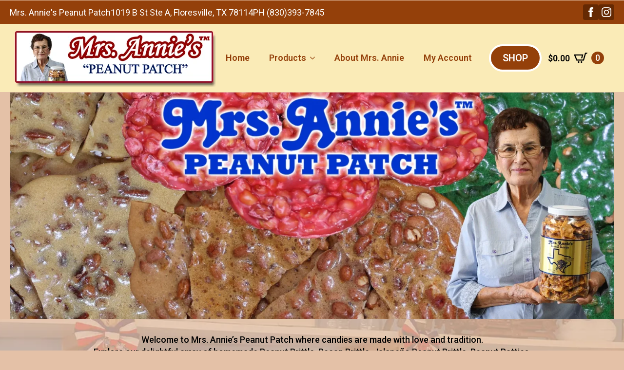

--- FILE ---
content_type: text/html; charset=UTF-8
request_url: https://mrsanniespeanutpatch.com/
body_size: 7865
content:
    <!doctype html>
    <html lang="en-US">

    <head>
        <meta charset="UTF-8">
        <meta name="viewport" content="width=device-width, initial-scale=1">
                    <link rel='stylesheet' href='https://mrsanniespeanutpatch.com/wp-content/plugins/breakdance/plugin/themeless/normalize.min.css'>
                <title>Mrs. Annies Peanut Patch &#8211; Mrs. Annie&#039;s Peanut Patch homemade Peanut Brittle and other peanut products.</title>
<meta name='robots' content='max-image-preview:large' />
	<style>img:is([sizes="auto" i], [sizes^="auto," i]) { contain-intrinsic-size: 3000px 1500px }</style>
	<link rel='dns-prefetch' href='//collect.commerce.godaddy.com' />
<link rel='stylesheet' id='stripe-main-styles-css' href='https://mrsanniespeanutpatch.com/wp-content/mu-plugins/vendor/godaddy/mwc-core/assets/css/stripe-settings.css' type='text/css' media='all' />
<link rel='stylesheet' id='godaddy-payments-payinperson-main-styles-css' href='https://mrsanniespeanutpatch.com/wp-content/mu-plugins/vendor/godaddy/mwc-core/assets/css/pay-in-person-method.css' type='text/css' media='all' />
<link rel='stylesheet' id='mwc-checkout-local-pickup-selector-checkout-css' href='https://mrsanniespeanutpatch.com/wp-content/mu-plugins/vendor/godaddy/mwc-core/assets/css/features/commerce/frontend/checkout-page.css' type='text/css' media='all' />
<link rel='stylesheet' id='wp-components-css' href='https://mrsanniespeanutpatch.com/wp-includes/css/dist/components/style.min.css?ver=6.8.3' type='text/css' media='all' />
<link rel='stylesheet' id='godaddy-styles-css' href='https://mrsanniespeanutpatch.com/wp-content/mu-plugins/vendor/wpex/godaddy-launch/includes/Dependencies/GoDaddy/Styles/build/latest.css?ver=2.0.2' type='text/css' media='all' />
<link rel='stylesheet' id='mwc-payments-payment-form-css' href='https://mrsanniespeanutpatch.com/wp-content/mu-plugins/vendor/godaddy/mwc-core/assets/css/payment-form.css' type='text/css' media='all' />
<script type="text/javascript" src="https://mrsanniespeanutpatch.com/wp-includes/js/jquery/jquery.min.js?ver=3.7.1" id="jquery-core-js"></script>
<script type="text/javascript" src="https://mrsanniespeanutpatch.com/wp-includes/js/jquery/jquery-migrate.min.js?ver=3.4.1" id="jquery-migrate-js"></script>
<script type="text/javascript" src="https://mrsanniespeanutpatch.com/wp-content/plugins/woocommerce/assets/js/jquery-blockui/jquery.blockUI.min.js?ver=2.7.0-wc.10.4.3" id="wc-jquery-blockui-js" defer="defer" data-wp-strategy="defer"></script>
<script type="text/javascript" id="wc-add-to-cart-js-extra">
/* <![CDATA[ */
var wc_add_to_cart_params = {"ajax_url":"\/wp-admin\/admin-ajax.php","wc_ajax_url":"\/?wc-ajax=%%endpoint%%","i18n_view_cart":"View cart","cart_url":"https:\/\/mrsanniespeanutpatch.com\/cart\/","is_cart":"","cart_redirect_after_add":"no"};
/* ]]> */
</script>
<script type="text/javascript" src="https://mrsanniespeanutpatch.com/wp-content/plugins/woocommerce/assets/js/frontend/add-to-cart.min.js?ver=10.4.3" id="wc-add-to-cart-js" defer="defer" data-wp-strategy="defer"></script>
<script type="text/javascript" src="https://mrsanniespeanutpatch.com/wp-content/plugins/woocommerce/assets/js/js-cookie/js.cookie.min.js?ver=2.1.4-wc.10.4.3" id="wc-js-cookie-js" defer="defer" data-wp-strategy="defer"></script>
<script type="text/javascript" id="woocommerce-js-extra">
/* <![CDATA[ */
var woocommerce_params = {"ajax_url":"\/wp-admin\/admin-ajax.php","wc_ajax_url":"\/?wc-ajax=%%endpoint%%","i18n_password_show":"Show password","i18n_password_hide":"Hide password"};
/* ]]> */
</script>
<script type="text/javascript" src="https://mrsanniespeanutpatch.com/wp-content/plugins/woocommerce/assets/js/frontend/woocommerce.min.js?ver=10.4.3" id="woocommerce-js" defer="defer" data-wp-strategy="defer"></script>
<script type="text/javascript" src="https://collect.commerce.godaddy.com/sdk.js" id="poynt-collect-sdk-js"></script>
<script type="text/javascript" id="mwc-payments-poynt-payment-form-js-extra">
/* <![CDATA[ */
var poyntPaymentFormI18n = {"errorMessages":{"genericError":"An error occurred, please try again or try an alternate form of payment.","missingCardDetails":"Missing card details.","missingBillingDetails":"Missing billing details."}};
/* ]]> */
</script>
<script type="text/javascript" src="https://mrsanniespeanutpatch.com/wp-content/mu-plugins/vendor/godaddy/mwc-core/assets/js/payments/frontend/poynt.js" id="mwc-payments-poynt-payment-form-js"></script>
<script type="text/javascript" id="wc-cart-fragments-js-extra">
/* <![CDATA[ */
var wc_cart_fragments_params = {"ajax_url":"\/wp-admin\/admin-ajax.php","wc_ajax_url":"\/?wc-ajax=%%endpoint%%","cart_hash_key":"wc_cart_hash_e04fcea066e98bc5df1ba669d322b9e9","fragment_name":"wc_fragments_e04fcea066e98bc5df1ba669d322b9e9","request_timeout":"5000"};
/* ]]> */
</script>
<script type="text/javascript" src="https://mrsanniespeanutpatch.com/wp-content/plugins/woocommerce/assets/js/frontend/cart-fragments.min.js?ver=10.4.3" id="wc-cart-fragments-js" defer="defer" data-wp-strategy="defer"></script>
<link rel="canonical" href="https://mrsanniespeanutpatch.com/" />
	<noscript><style>.woocommerce-product-gallery{ opacity: 1 !important; }</style></noscript>
	<link rel="icon" href="https://mrsanniespeanutpatch.com/wp-content/uploads/2024/07/cropped-site-icon-Mrs-Annies-Peanut-Patch-32x32.png" sizes="32x32" />
<link rel="icon" href="https://mrsanniespeanutpatch.com/wp-content/uploads/2024/07/cropped-site-icon-Mrs-Annies-Peanut-Patch-192x192.png" sizes="192x192" />
<link rel="apple-touch-icon" href="https://mrsanniespeanutpatch.com/wp-content/uploads/2024/07/cropped-site-icon-Mrs-Annies-Peanut-Patch-180x180.png" />
<meta name="msapplication-TileImage" content="https://mrsanniespeanutpatch.com/wp-content/uploads/2024/07/cropped-site-icon-Mrs-Annies-Peanut-Patch-270x270.png" />
<!-- [HEADER ASSETS] -->
<link rel="stylesheet" href="https://mrsanniespeanutpatch.com/wp-content/plugins/breakdance/subplugins/breakdance-woocommerce/css/breakdance-woocommerce.css" />

<link rel="stylesheet" href="https://mrsanniespeanutpatch.com/wp-content/plugins/breakdance/subplugins/breakdance-elements/dependencies-files/awesome-menu@1/awesome-menu.css?bd_ver=2.6.1" />
<link rel="stylesheet" href="https://fonts.googleapis.com/css2?family=Roboto:ital,wght@0,100;0,200;0,300;0,400;0,500;0,600;0,700;0,800;0,900;1,100;1,200;1,300;1,400;1,500;1,600;1,700;1,800;1,900&family=Alegreya Sans:ital,wght@0,100;0,200;0,300;0,400;0,500;0,600;0,700;0,800;0,900;1,100;1,200;1,300;1,400;1,500;1,600;1,700;1,800;1,900&display=swap" />

<link rel="stylesheet" href="https://mrsanniespeanutpatch.com/wp-content/uploads/breakdance/css/post-1936-defaults.css?v=568b33c7fccc7d5271ab4ab75e28675d" />

<link rel="stylesheet" href="https://mrsanniespeanutpatch.com/wp-content/uploads/breakdance/css/post-1909-defaults.css?v=3fc424cd9e6a84540f454b63655358e1" />

<link rel="stylesheet" href="https://mrsanniespeanutpatch.com/wp-content/uploads/breakdance/css/post-1939-defaults.css?v=c36867216820794ae618aa9fc3c18886" />

<link rel="stylesheet" href="https://mrsanniespeanutpatch.com/wp-content/uploads/breakdance/css/global-settings.css?v=7d72d2db415d77232d50bfb543717b3a" />

<link rel="stylesheet" href="https://mrsanniespeanutpatch.com/wp-content/uploads/breakdance/css/presets.css?v=eab7661d7f57d227898f8d86e866abcc" />

<link rel="stylesheet" href="https://mrsanniespeanutpatch.com/wp-content/uploads/breakdance/css/post-1936.css?v=037a958911e86771399580a1170c1b83" />

<link rel="stylesheet" href="https://mrsanniespeanutpatch.com/wp-content/uploads/breakdance/css/post-1909.css?v=3d7a95b4cdf85a851f7d9f2e479a8913" />

<link rel="stylesheet" href="https://mrsanniespeanutpatch.com/wp-content/uploads/breakdance/css/post-1939.css?v=a6df3ad671a316eb07f63eed8ca68efb" />
<!-- [/EOF HEADER ASSETS] -->
    </head>
    
    <body class="home wp-singular page-template-default page page-id-1909 wp-custom-logo wp-theme-breakdance-zero breakdance theme-breakdance-zero woocommerce-no-js metaslider-plugin">
            <header class="bde-header-builder-1936-100 bde-header-builder bde-header-builder--sticky-scroll-slide">
<div class="bde-header-builder__header-builder-border-top"></div>

<div class="bde-header-builder__container"><div class="bde-div-1936-115 bde-div">
  
  
	



<div class="bde-text-1936-116 bde-text">
Mrs. Annie's Peanut Patch
</div><div class="bde-text-1936-117 bde-text">
1019 B St Ste A, Floresville, TX 78114
</div><div class="bde-text-1936-118 bde-text">
PH (830)393-7845
</div><div class="bde-social-icons-1936-119 bde-social-icons">
                  
            
            

    
    
    
    
    
    <a class="breakdance-link bde-social-icons__icon-wrapper bde-social-icons__icon-facebook" href="https://www.facebook.com/MrsAnniesPeanutPatch/" target="_self" data-type="url" aria-label="button" >

             <svg xmlns="http://www.w3.org/2000/svg" width="100%" viewBox="0 0 24 24">
            <path d="M9 8h-3v4h3v12h5v-12h3.642l.358-4h-4v-1.667c0-.955.192-1.333 1.115-1.333h2.885v-5h-3.808c-3.596 0-5.192 1.583-5.192 4.615v3.385z"/>
       </svg>
              </a>

                    
            
            

    
    
    
    
    
    <a class="breakdance-link bde-social-icons__icon-wrapper bde-social-icons__icon-instagram" href="https://www.instagram.com/mrs.annies_patch/" target="_self" data-type="url" aria-label="button" >

             <svg xmlns="http://www.w3.org/2000/svg" width="100%" viewBox="0 0 24 24">
            <path d="M12 2.163c3.204 0 3.584.012 4.85.07 3.252.148 4.771 1.691 4.919 4.919.058 1.265.069 1.645.069 4.849 0 3.205-.012 3.584-.069 4.849-.149 3.225-1.664 4.771-4.919 4.919-1.266.058-1.644.07-4.85.07-3.204 0-3.584-.012-4.849-.07-3.26-.149-4.771-1.699-4.919-4.92-.058-1.265-.07-1.644-.07-4.849 0-3.204.013-3.583.07-4.849.149-3.227 1.664-4.771 4.919-4.919 1.266-.057 1.645-.069 4.849-.069zm0-2.163c-3.259 0-3.667.014-4.947.072-4.358.2-6.78 2.618-6.98 6.98-.059 1.281-.073 1.689-.073 4.948 0 3.259.014 3.668.072 4.948.2 4.358 2.618 6.78 6.98 6.98 1.281.058 1.689.072 4.948.072 3.259 0 3.668-.014 4.948-.072 4.354-.2 6.782-2.618 6.979-6.98.059-1.28.073-1.689.073-4.948 0-3.259-.014-3.667-.072-4.947-.196-4.354-2.617-6.78-6.979-6.98-1.281-.059-1.69-.073-4.949-.073zm0 5.838c-3.403 0-6.162 2.759-6.162 6.162s2.759 6.163 6.162 6.163 6.162-2.759 6.162-6.163c0-3.403-2.759-6.162-6.162-6.162zm0 10.162c-2.209 0-4-1.79-4-4 0-2.209 1.791-4 4-4s4 1.791 4 4c0 2.21-1.791 4-4 4zm6.406-11.845c-.796 0-1.441.645-1.441 1.44s.645 1.44 1.441 1.44c.795 0 1.439-.645 1.439-1.44s-.644-1.44-1.439-1.44z"/>
       </svg>
              </a>

    
</div>
</div><div class="bde-div-1936-106 bde-div">
  
  
	



<a class="bde-container-link-1936-107 bde-container-link breakdance-link" href="https://mrsanniespeanutpatch.com/home/" target="_self" data-type="url">
  
  
	





</a><div class="bde-menu-1936-108 bde-menu">


      
        
    <nav class="breakdance-menu breakdance-menu--collapse    ">
    <button class="breakdance-menu-toggle breakdance-menu-toggle--squeeze" type="button" aria-label="Open Menu" aria-expanded="false" aria-controls="menu-108">
                  <span class="breakdance-menu-toggle-icon">
            <span class="breakdance-menu-toggle-lines"></span>
          </span>
            </button>
    
  <ul class="breakdance-menu-list" id="menu-108">
              
  
    <li class="breakdance-menu-item-1936-109 breakdance-menu-item">
        
            
            

    
    
    
    
    
    <a class="breakdance-link breakdance-menu-link" href="https://mrsanniespeanutpatch.com/home/" target="_self" data-type="url"  >
  Home
    </a>

</li><li class="bde-menu-dropdown-1936-110 bde-menu-dropdown breakdance-menu-item">
<div class="breakdance-dropdown  breakdance-dropdown--with-link">
    <div class="breakdance-dropdown-toggle">
            
                      
            
            

    
    
    
    
    
    <a class="breakdance-link breakdance-menu-link" href="/shop/" target="_self" data-type="url" aria-expanded="false" aria-controls="dropdown-110" >

          Products
            </a>

      
      <button class="breakdance-menu-link-arrow" type="button" aria-expanded="false" aria-controls="dropdown-110" aria-label="Products Submenu"></button>
    </div>

    <div class="breakdance-dropdown-floater" aria-hidden="true" id="dropdown-110">
        <div class="breakdance-dropdown-body">
              <div class="breakdance-dropdown-section breakdance-dropdown-section--">
    <div class="breakdance-dropdown-columns">
              <div class="breakdance-dropdown-column ">
          
          <ul class="breakdance-dropdown-links">
                                <li class="breakdance-dropdown-item">
            
            
            

    
    
    
    
    
    <a class="breakdance-link breakdance-dropdown-link" href="/product-category/brittle/" target="_self" data-type="url"  >

      
      <span class="breakdance-dropdown-link__label">
                  <span class="breakdance-dropdown-link__text">Brittle</span>
        
              </span>
        </a>

  </li>

                                <li class="breakdance-dropdown-item">
            
            
            

    
    
    
    
    
    <a class="breakdance-link breakdance-dropdown-link" href="/product-category/peanut-patty-pecan-chewy/" target="_self" data-type="url"  >

      
      <span class="breakdance-dropdown-link__label">
                  <span class="breakdance-dropdown-link__text">Peanut Patty & Pecan Chewy</span>
        
              </span>
        </a>

  </li>

                                <li class="breakdance-dropdown-item">
            
            
            

    
    
    
    
    
    <a class="breakdance-link breakdance-dropdown-link" href="/product-category/gift-packs/" target="_self" data-type="url"  >

      
      <span class="breakdance-dropdown-link__label">
                  <span class="breakdance-dropdown-link__text">Gift Packs</span>
        
              </span>
        </a>

  </li>

                                <li class="breakdance-dropdown-item">
            
            
            

    
    
    
    
    
    <a class="breakdance-link breakdance-dropdown-link" href="/product-category/all-natural/" target="_self" data-type="url"  >

      
      <span class="breakdance-dropdown-link__label">
                  <span class="breakdance-dropdown-link__text">All Natural</span>
        
              </span>
        </a>

  </li>

                                <li class="breakdance-dropdown-item">
            
            
            

    
    
    
    
    
    <a class="breakdance-link breakdance-dropdown-link" href="/product-category/texan-products/" target="_self" data-type="url"  >

      
      <span class="breakdance-dropdown-link__label">
                  <span class="breakdance-dropdown-link__text">Texan Products</span>
        
              </span>
        </a>

  </li>

                                <li class="breakdance-dropdown-item">
            
            
            

    
    
    
    
    
    <a class="breakdance-link breakdance-dropdown-link" href="/product-category/honey/" target="_self" data-type="url"  >

      
      <span class="breakdance-dropdown-link__label">
                  <span class="breakdance-dropdown-link__text">Honey</span>
        
              </span>
        </a>

  </li>

                                <li class="breakdance-dropdown-item">
            
            
            

    
    
    
    
    
    <a class="breakdance-link breakdance-dropdown-link" href="/product-category/flavored-peanuts/" target="_self" data-type="url"  >

      
      <span class="breakdance-dropdown-link__label">
                  <span class="breakdance-dropdown-link__text">Flavored Peanuts</span>
        
              </span>
        </a>

  </li>

                                <li class="breakdance-dropdown-item">
            
            
            

    
    
    
    
    
    <a class="breakdance-link breakdance-dropdown-link" href="/product-category/nuts/" target="_self" data-type="url"  >

      
      <span class="breakdance-dropdown-link__label">
                  <span class="breakdance-dropdown-link__text">Nuts</span>
        
              </span>
        </a>

  </li>

                      </ul>
        </div>
          </div>
  </div>


                    </div>
    </div>
</div>

</li><li class="breakdance-menu-item-1936-111 breakdance-menu-item">
        
            
            

    
    
    
    
    
    <a class="breakdance-link breakdance-menu-link" href="/about-mrs-annie/" target="_self" data-type="url"  >
  About Mrs. Annie
    </a>

</li><li class="breakdance-menu-item-1936-112 breakdance-menu-item">
        
            
            

    
    
    
    
    
    <a class="breakdance-link breakdance-menu-link" href="/my-account/edit-account/" target="_self" data-type="url"  >
  My Account
    </a>

</li><li class="bde-button-1936-113 bde-button breakdance-menu-item">
    
                                    
    
    
    
    
            
                    
            
            

    
    
    
    
    
    <a class="breakdance-link button-atom button-atom--primary bde-button__button" href="/shop/" target="_self" data-type="url"  >

    
        <span class="button-atom__text">SHOP</span>

        
        
                </a>

    


</li>
  </ul>
  </nav>


</div><div class="bde-mini-cart-1936-114 bde-mini-cart breakdance-woocommerce">
    <a class="bde-mini-cart-toggle" href="https://mrsanniespeanutpatch.com/cart/" aria-label="View cart" >
        <span class="bde-mini-cart-toggle__subtotal" data-count='0'><span class="woocommerce-Price-amount amount"><bdi><span class="woocommerce-Price-currencySymbol">&#36;</span>0.00</bdi></span></span>
        <span class="bde-mini-cart-toggle__icon"></span>
        <span class="bde-mini-cart-toggle__counter" data-count='0'>0</span>
    </a>

    <div class="bde-mini-cart-offcanvas bde-mini-cart-offcanvas--sidebar bde-mini-cart-offcanvas--primary-cart bde-mini-cart-offcanvas--right">
        <div class="bde-mini-cart-offcanvas-body">
            <div class="bde-mini-cart-offcanvas-topbar">
                <p class="bde-mini-cart-offcanvas-title bde-h6">Cart</p>
                <button class="bde-mini-cart-offcanvas__close-button">×</button>
            </div>

            
            <div class="widget_shopping_cart_content">
                

    <p class="woocommerce-mini-cart__empty-message">No products in the cart.</p>


            </div>

                            <a class="bde-mini-cart-continue-link" href="https://mrsanniespeanutpatch.com/shop/">
                    Continue shopping                </a>
            
                    </div>

        <span class="bde-mini-cart-offcanvas-overlay"></span>
    </div>

</div>
</div></div>

<div class="bde-header-builder__header-builder-border-bottom"></div>

</header><section class="bde-section-1909-160 bde-section">
  
  
	



<div class="section-container"><img class="bde-image2-1909-161 bde-image2" src="https://mrsanniespeanutpatch.com/wp-content/uploads/2025/10/Mrs-Annies-Peanut-Patch-Banner-Peanut-Pecan-Jalapeno-Brittle-Peanut-Patty.webp" alt="Mrs. Annie&#039;s Peanut Patch show Mrs. Annie holding a gallon jar of Peanut Brittle. Background image of Peanut Brittle, Pecan Brittle, Jalapeño Peanut Brittle and Peanut Patties." srcset="https://mrsanniespeanutpatch.com/wp-content/uploads/2025/10/Mrs-Annies-Peanut-Patch-Banner-Peanut-Pecan-Jalapeno-Brittle-Peanut-Patty.webp 1920w, https://mrsanniespeanutpatch.com/wp-content/uploads/2025/10/Mrs-Annies-Peanut-Patch-Banner-Peanut-Pecan-Jalapeno-Brittle-Peanut-Patty-300x113.webp 300w, https://mrsanniespeanutpatch.com/wp-content/uploads/2025/10/Mrs-Annies-Peanut-Patch-Banner-Peanut-Pecan-Jalapeno-Brittle-Peanut-Patty-1024x384.webp 1024w, https://mrsanniespeanutpatch.com/wp-content/uploads/2025/10/Mrs-Annies-Peanut-Patch-Banner-Peanut-Pecan-Jalapeno-Brittle-Peanut-Patty-768x288.webp 768w, https://mrsanniespeanutpatch.com/wp-content/uploads/2025/10/Mrs-Annies-Peanut-Patch-Banner-Peanut-Pecan-Jalapeno-Brittle-Peanut-Patty-1536x576.webp 1536w, https://mrsanniespeanutpatch.com/wp-content/uploads/2025/10/Mrs-Annies-Peanut-Patch-Banner-Peanut-Pecan-Jalapeno-Brittle-Peanut-Patty-600x225.webp 600w, https://mrsanniespeanutpatch.com/wp-content/uploads/2025/10/Mrs-Annies-Peanut-Patch-Banner-Peanut-Pecan-Jalapeno-Brittle-Peanut-Patty-100x38.webp 100w" sizes="(max-width: 1920px) 100vw, 1920px"></div>
</section><section class="bde-section-1909-162 bde-section">
  
  
	



<div class="section-container"><div class="bde-text-1909-163 bde-text">
Welcome to Mrs. Annie’s Peanut Patch where candies are made with love and tradition. <br>Explore our delightful array of homemade Peanut Brittle, Pecan Brittle, Jalapeño Peanut Brittle, Peanut Patties, All-Natural Peanut Butter, and Flavored Peanuts.
</div><div class="bde-columns-1909-164 bde-columns"><div class="bde-column-1909-165 bde-column">
  
  
	



<a class="bde-container-link-1909-166 bde-container-link breakdance-link" href="/product/peanut-brittle/" target="_self" data-type="url">
  
  
	





</a>
</div><div class="bde-column-1909-167 bde-column">
  
  
	



<a class="bde-container-link-1909-168 bde-container-link breakdance-link" href="/product/pecan-brittle/" target="_self" data-type="url">
  
  
	





</a>
</div><div class="bde-column-1909-169 bde-column">
  
  
	



<a class="bde-container-link-1909-170 bde-container-link breakdance-link" href="/product/jalapeno-peanut-brittle/" target="_self" data-type="url">
  
  
	





</a>
</div></div><div class="bde-columns-1909-171 bde-columns"><div class="bde-column-1909-172 bde-column">
  
  
	



<a class="bde-container-link-1909-173 bde-container-link breakdance-link" href="/product/peanut-patty/" target="_self" data-type="url">
  
  
	





</a>
</div><div class="bde-column-1909-174 bde-column">
  
  
	



<a class="bde-container-link-1909-175 bde-container-link breakdance-link" href="/product-category/gift-packs/" target="_self" data-type="url">
  
  
	





</a>
</div><div class="bde-column-1909-176 bde-column">
  
  
	



<a class="bde-container-link-1909-177 bde-container-link breakdance-link" href="/product-category/flavored-peanuts/" target="_self" data-type="url">
  
  
	





</a>
</div></div><div class="bde-columns-1909-178 bde-columns"><div class="bde-column-1909-179 bde-column">
  
  
	



<div class="bde-button-1909-180 bde-button bde-preset-d9408cb9-f02a-4918-a007-dcee71cfca95">
    
                        
                        
    
    
    
    
            
                    
            
            

    
    
    
    
    
    <a class="breakdance-link button-atom button-atom--custom bde-button__button" href="/product/peanut-butter/" target="_self" data-type="url"  >

    
        <span class="button-atom__text">Peanut Butter</span>

        
        
                </a>

    


</div>
</div><div class="bde-column-1909-181 bde-column">
  
  
	



<div class="bde-button-1909-182 bde-button bde-preset-d9408cb9-f02a-4918-a007-dcee71cfca95">
    
                        
                        
    
    
    
    
            
                    
            
            

    
    
    
    
    
    <a class="breakdance-link button-atom button-atom--custom bde-button__button" href="/product-category/honey/" target="_self" data-type="url"  >

    
        <span class="button-atom__text">Honey</span>

        
        
                </a>

    


</div>
</div><div class="bde-column-1909-183 bde-column">
  
  
	



<div class="bde-button-1909-184 bde-button bde-preset-d9408cb9-f02a-4918-a007-dcee71cfca95">
    
                        
                        
    
    
    
    
            
                    
            
            

    
    
    
    
    
    <a class="breakdance-link button-atom button-atom--custom bde-button__button" href="/product-category/nuts/" target="_self" data-type="url"  >

    
        <span class="button-atom__text">Nuts</span>

        
        
                </a>

    


</div>
</div><div class="bde-column-1909-185 bde-column">
  
  
	



<div class="bde-button-1909-186 bde-button bde-preset-d9408cb9-f02a-4918-a007-dcee71cfca95">
    
                        
                        
    
    
    
    
            
                    
            
            

    
    
    
    
    
    <a class="breakdance-link button-atom button-atom--custom bde-button__button" href="/product-category/texan-products/" target="_self" data-type="url"  >

    
        <span class="button-atom__text">Texan Products</span>

        
        
                </a>

    


</div>
</div></div><div class="bde-columns-1909-187 bde-columns"><div class="bde-column-1909-188 bde-column">
  
  
	



<div class="bde-button-1909-189 bde-button bde-preset-d9408cb9-f02a-4918-a007-dcee71cfca95">
    
                        
                        
    
    
    
    
            
                    
            
            

    
    
    
    
    
    <a class="breakdance-link button-atom button-atom--custom bde-button__button" href="/shop/" target="_self" data-type="url"  >

    
        <span class="button-atom__text">Shop All Products</span>

        
        
                </a>

    


</div>
</div></div></div>
</section><section class="bde-section-1939-100 bde-section">
  
  
	



<div class="section-container"><div class="bde-columns-1939-101 bde-columns"><div class="bde-column-1939-102 bde-column">
  
  
	



<a class="bde-container-link-1939-103 bde-container-link breakdance-link" href="https://mrsanniespeanutpatch.com/" target="_self" data-type="url">
  
  
	





</a><div class="bde-text-1939-104 bde-text">
Where candies are made with love and tradition.<br><br>© 2026 Mrs. Annie's<br>Peanut Brittle, Inc.
</div>
</div><div class="bde-column-1939-105 bde-column">
  
  
	



<h4 class="bde-heading-1939-106 bde-heading">
Main Menu
</h4><a class="bde-text-link-1939-107 bde-text-link breakdance-link" href="https://mrsanniespeanutpatch.com" target="_self" data-type="url">
  Home

</a><a class="bde-text-link-1939-108 bde-text-link breakdance-link" href="/shop/" target="_self" data-type="url">
  Shop

</a><a class="bde-text-link-1939-109 bde-text-link breakdance-link" href="/about-mrs-annie/" target="_self" data-type="url">
  About Mrs. Annie

</a><a class="bde-text-link-1939-130 bde-text-link breakdance-link" href="/contact-us/" target="_self" data-type="url">
  Contact Us

</a><a class="bde-text-link-1939-111 bde-text-link breakdance-link" href="/my-account/edit-account/" target="_self" data-type="url">
  My Account

</a>
</div><div class="bde-column-1939-112 bde-column">
  
  
	



<h4 class="bde-heading-1939-113 bde-heading">
Products
</h4><a class="bde-text-link-1939-114 bde-text-link breakdance-link" href="/product-category/brittle/" target="_self" data-type="url">
  Brittle

</a><a class="bde-text-link-1939-115 bde-text-link breakdance-link" href="/product-category/peanut-patty-pecan-chewy/" target="_self" data-type="url">
  Peanut Patty & Pecan Chewy

</a><a class="bde-text-link-1939-116 bde-text-link breakdance-link" href="/product-category/gift-packs/" target="_self" data-type="url">
  Gift Packs

</a><a class="bde-text-link-1939-117 bde-text-link breakdance-link" href="/product-category/all-natural/" target="_self" data-type="url">
  All Natural

</a><a class="bde-text-link-1939-118 bde-text-link breakdance-link" href="/product-category/texan-products/" target="_self" data-type="url">
  Texan Products

</a><a class="bde-text-link-1939-119 bde-text-link breakdance-link" href="/product/peanut-butter/" target="_self" data-type="url">
  Peanut Butter

</a><a class="bde-text-link-1939-120 bde-text-link breakdance-link" href="/product-category/honey/" target="_self" data-type="url">
  Honey

</a><a class="bde-text-link-1939-121 bde-text-link breakdance-link" href="/product-category/flavored-peanuts/" target="_self" data-type="url">
  Flavored Peanuts

</a><a class="bde-text-link-1939-122 bde-text-link breakdance-link" href="/product-category/nuts/" target="_self" data-type="url">
  Nuts

</a><a class="bde-text-link-1939-123 bde-text-link breakdance-link" href="/shop/" target="_self" data-type="url">
  All Products

</a>
</div><div class="bde-column-1939-124 bde-column">
  
  
	



<h4 class="bde-heading-1939-125 bde-heading">
Legal
</h4><a class="bde-text-link-1939-127 bde-text-link breakdance-link" href="/terms-of-service/" target="_self" data-type="url">
  Terms of Service

</a><a class="bde-text-link-1939-129 bde-text-link breakdance-link" href="/return-policy/" target="_self" data-type="url">
  Return Policy

</a><a class="bde-text-link-1939-128 bde-text-link breakdance-link" href="/privacy-policy/" target="_self" data-type="url">
  Privacy Policy

</a>
</div></div></div>
</section>        <script type="speculationrules">
{"prefetch":[{"source":"document","where":{"and":[{"href_matches":"\/*"},{"not":{"href_matches":["\/wp-*.php","\/wp-admin\/*","\/wp-content\/uploads\/*","\/wp-content\/*","\/wp-content\/plugins\/*","\/wp-content\/plugins\/breakdance\/plugin\/themeless\/themes\/breakdance-zero\/*","\/*\\?(.+)"]}},{"not":{"selector_matches":"a[rel~=\"nofollow\"]"}},{"not":{"selector_matches":".no-prefetch, .no-prefetch a"}}]},"eagerness":"conservative"}]}
</script>
	<script type='text/javascript'>
		(function () {
			var c = document.body.className;
			c = c.replace(/woocommerce-no-js/, 'woocommerce-js');
			document.body.className = c;
		})();
	</script>
	<link rel='stylesheet' id='wc-blocks-style-css' href='https://mrsanniespeanutpatch.com/wp-content/plugins/woocommerce/assets/client/blocks/wc-blocks.css?ver=wc-10.4.3' type='text/css' media='all' />
<script type="text/javascript" src="https://mrsanniespeanutpatch.com/wp-content/plugins/coblocks/dist/js/coblocks-animation.js?ver=3.1.16" id="coblocks-animation-js"></script>
<script type="text/javascript" src="https://mrsanniespeanutpatch.com/wp-content/plugins/coblocks/dist/js/vendors/tiny-swiper.js?ver=3.1.16" id="coblocks-tiny-swiper-js"></script>
<script type="text/javascript" id="coblocks-tinyswiper-initializer-js-extra">
/* <![CDATA[ */
var coblocksTinyswiper = {"carouselPrevButtonAriaLabel":"Previous","carouselNextButtonAriaLabel":"Next","sliderImageAriaLabel":"Image"};
/* ]]> */
</script>
<script type="text/javascript" src="https://mrsanniespeanutpatch.com/wp-content/plugins/coblocks/dist/js/coblocks-tinyswiper-initializer.js?ver=3.1.16" id="coblocks-tinyswiper-initializer-js"></script>
<script type="text/javascript" src="https://mrsanniespeanutpatch.com/wp-content/mu-plugins/vendor/godaddy/mwc-core/assets/js/features/commerce/frontend/checkout-local-pickup-selector.js?ver=4.10.9" id="mwc-checkout-local-pickup-selector-js"></script>
<script type="text/javascript" id="analyticswp-js-extra">
/* <![CDATA[ */
var analyticswp_vars = {"ajaxurl":"https:\/\/mrsanniespeanutpatch.com\/wp-admin\/admin-ajax.php","nonce":"d0b183cd07"};
/* ]]> */
</script>
<script type="text/javascript" src="https://mrsanniespeanutpatch.com/wp-content/plugins/analyticswp/Lib/../Lib/analyticswp.min.js?ver=2.2.0" id="analyticswp-js"></script>
<script type="text/javascript" src="https://mrsanniespeanutpatch.com/wp-content/plugins/breakdance/subplugins/breakdance-woocommerce/js/quantity.js?ver=2.6.1" id="breakdance-woo-qty-js"></script>
<script type="text/javascript" src="https://mrsanniespeanutpatch.com/wp-content/plugins/woocommerce/assets/js/sourcebuster/sourcebuster.min.js?ver=10.4.3" id="sourcebuster-js-js"></script>
<script type="text/javascript" id="wc-order-attribution-js-extra">
/* <![CDATA[ */
var wc_order_attribution = {"params":{"lifetime":1.0e-5,"session":30,"base64":false,"ajaxurl":"https:\/\/mrsanniespeanutpatch.com\/wp-admin\/admin-ajax.php","prefix":"wc_order_attribution_","allowTracking":true},"fields":{"source_type":"current.typ","referrer":"current_add.rf","utm_campaign":"current.cmp","utm_source":"current.src","utm_medium":"current.mdm","utm_content":"current.cnt","utm_id":"current.id","utm_term":"current.trm","utm_source_platform":"current.plt","utm_creative_format":"current.fmt","utm_marketing_tactic":"current.tct","session_entry":"current_add.ep","session_start_time":"current_add.fd","session_pages":"session.pgs","session_count":"udata.vst","user_agent":"udata.uag"}};
/* ]]> */
</script>
<script type="text/javascript" src="https://mrsanniespeanutpatch.com/wp-content/plugins/woocommerce/assets/js/frontend/order-attribution.min.js?ver=10.4.3" id="wc-order-attribution-js"></script>
<!-- WooCommerce JavaScript -->
<script type="text/javascript">
jQuery(function($) { 
window.mwc_payments_poynt_payment_form_handler = new MWCPaymentsPoyntPaymentFormHandler({"appId":"urn:aid:ca959a34-724e-4a7d-a2e9-ebc7ed2ef19c","businessId":"05f7e838-2245-4de6-b751-35f98908e0eb","customerAddress":{"firstName":"","lastName":"","phone":"","email":"","line1":"","line2":"","city":"","state":"","country":"","postcode":""},"shippingAddress":{"line1":"","line2":"","city":"","state":"","country":"","postcode":"","needsShipping":false},"isLoggingEnabled":false,"options":{"iFrame":{"border":"0px","borderRadius":"0px","boxShadow":"none","height":"320px","width":"auto"},"style":{"theme":"checkout"},"displayComponents":{"firstName":false,"lastName":false,"emailAddress":false,"zipCode":false,"labels":true,"submitButton":false},"customCss":{"container":{"margin-top":"10px"},"inputLabel":{"font-size":"16px"}},"enableReCaptcha":true,"reCaptchaOptions":{"type":"TEXT"}}});
 });
</script>
<script src='https://mrsanniespeanutpatch.com/wp-content/plugins/breakdance/plugin/global-scripts/breakdance-utils.js?bd_ver=2.6.1' defer></script>
<script src='https://mrsanniespeanutpatch.com/wp-content/plugins/breakdance/subplugins/breakdance-elements/dependencies-files/breakdance-header-builder@1/header-builder.js?bd_ver=2.6.1' defer></script>
<script src='https://mrsanniespeanutpatch.com/wp-content/plugins/breakdance/subplugins/breakdance-elements/dependencies-files/awesome-menu@1/awesome-menu.js?bd_ver=2.6.1' defer></script>
<script src='https://mrsanniespeanutpatch.com/wp-content/plugins/breakdance/subplugins/breakdance-elements/dependencies-files/breakdance-mini-cart@1/mini-cart.js?bd_ver=2.6.1' defer></script>
<script>document.addEventListener('DOMContentLoaded', function(){     if (!window.BreakdanceFrontend) {
        window.BreakdanceFrontend = {}
    }

    window.BreakdanceFrontend.data = {"homeUrl":"https:\/\/mrsanniespeanutpatch.com","ajaxUrl":"https:\/\/mrsanniespeanutpatch.com\/wp-admin\/admin-ajax.php","elementsPluginUrl":"https:\/\/mrsanniespeanutpatch.com\/wp-content\/plugins\/breakdance\/subplugins\/breakdance-elements\/","BASE_BREAKPOINT_ID":"breakpoint_base","breakpoints":[{"id":"breakpoint_base","label":"Desktop","defaultPreviewWidth":"100%"},{"id":"breakpoint_tablet_landscape","label":"Tablet Landscape","defaultPreviewWidth":1024,"maxWidth":1119},{"id":"breakpoint_tablet_portrait","label":"Tablet Portrait","defaultPreviewWidth":768,"maxWidth":1023},{"id":"breakpoint_phone_landscape","label":"Phone Landscape","defaultPreviewWidth":480,"maxWidth":767},{"id":"breakpoint_phone_portrait","label":"Phone Portrait","defaultPreviewWidth":400,"maxWidth":479}],"subscriptionMode":"pro"} }) </script>
<script>document.addEventListener('DOMContentLoaded', function(){ new BreakdanceHeaderBuilder(".breakdance .bde-header-builder-1936-100", "100", false); }) </script>
<script>document.addEventListener('DOMContentLoaded', function(){ 
new AwesomeMenu(".breakdance .bde-menu-1936-108 .breakdance-menu", {
  dropdown: {
    openOnClick: false,
    mode: {
      desktop: 'dropdown'
    },
    placement: 'left',
    width: null,
    animation: 'fade'
  },
  link: {
    effect: 'underline',
    effectDirection: 'bottom',
  },
  mobile: {
    breakpoint: 'breakpoint_tablet_landscape',
    mode: 'accordion',
    offcanvasPosition: 'left',
    offset: null,
    followLinks: true
  }
});
 }) </script>
<script>document.addEventListener('DOMContentLoaded', function(){ 
new BreakdanceMiniCart('.breakdance .bde-mini-cart-1936-114', 
    {
      ...{"cart":{"continue_shopping_link":"shop","open_cart_on_add":true}},
      style: 'sidebar',
      full_screen_at: 'breakpoint_phone_landscape'
    }
);
 }) </script>
		<script>'undefined'=== typeof _trfq || (window._trfq = []);'undefined'=== typeof _trfd && (window._trfd=[]),
                _trfd.push({'tccl.baseHost':'secureserver.net'}),
                _trfd.push({'ap':'wpaas_v2'},
                    {'server':'dc4678b2a46a'},
                    {'pod':'c29-prod-p3-us-west-2'},
                                        {'xid':'45493221'},
                    {'wp':'6.8.3'},
                    {'php':'8.2.30'},
                    {'loggedin':'0'},
                    {'cdn':'1'},
                    {'builder':'wp-block-editor'},
                    {'theme':'breakdance-zero'},
                    {'wds':'0'},
                    {'wp_alloptions_count':'673'},
                    {'wp_alloptions_bytes':'130617'},
                    {'gdl_coming_soon_page':'0'}
                    , {'appid':'711919'}                 );
            var trafficScript = document.createElement('script'); trafficScript.src = 'https://img1.wsimg.com/signals/js/clients/scc-c2/scc-c2.min.js'; window.document.head.appendChild(trafficScript);</script>
		<script>window.addEventListener('click', function (elem) { var _elem$target, _elem$target$dataset, _window, _window$_trfq; return (elem === null || elem === void 0 ? void 0 : (_elem$target = elem.target) === null || _elem$target === void 0 ? void 0 : (_elem$target$dataset = _elem$target.dataset) === null || _elem$target$dataset === void 0 ? void 0 : _elem$target$dataset.eid) && ((_window = window) === null || _window === void 0 ? void 0 : (_window$_trfq = _window._trfq) === null || _window$_trfq === void 0 ? void 0 : _window$_trfq.push(["cmdLogEvent", "click", elem.target.dataset.eid]));});</script>
		<script src='https://img1.wsimg.com/traffic-assets/js/tccl-tti.min.js' onload="window.tti.calculateTTI()"></script>
		    </body>

    </html>


--- FILE ---
content_type: text/css
request_url: https://mrsanniespeanutpatch.com/wp-content/uploads/breakdance/css/presets.css?v=eab7661d7f57d227898f8d86e866abcc
body_size: -266
content:
.breakdance .bde-preset-d9408cb9-f02a-4918-a007-dcee71cfca95{margin-top:20px;margin-bottom:5px}.breakdance .bde-preset-d9408cb9-f02a-4918-a007-dcee71cfca95 .bde-button__button{--bde-button-custom-border-color:#FFF;--bde-button-custom-border-color-hover:#FFF;--bde-button-custom-background-color:#94400A;--bde-button-custom-background-color-hover:#94400A;--bde-button-custom-text-color:#FFF;--bde-button-custom-text-color-hover:#FFF;border-radius:9999px;border-width:4px;color:#FFF;font-family:"Roboto",sans-serif;font-size:20px;font-weight:600;--bde-button-width:220px}.breakdance .bde-preset-d9408cb9-f02a-4918-a007-dcee71cfca95 .bde-button__button:hover{transform:scale(1.1)}

--- FILE ---
content_type: text/css
request_url: https://mrsanniespeanutpatch.com/wp-content/uploads/breakdance/css/post-1936.css?v=037a958911e86771399580a1170c1b83
body_size: 1627
content:
.breakdance .bde-header-builder-1936-100{background:var(--bde-background-color);--bde-header-width:100%}.breakdance .bde-header-builder-1936-100 .bde-header-builder__header-builder-border-top{height:1px;background:var(--bd-palette-color-4)}.breakdance .bde-header-builder-1936-100 .bde-header-builder__header-builder-border-bottom{height:1px;background:var(--bd-palette-color-4)}.breakdance .bde-header-builder-1936-100 .bde-header-builder__container{gap:0px;flex-direction:column;padding-left:0px;padding-right:0px;padding-bottom:0px;padding-top:0px}.breakdance .bde-header-builder-1936-100 .breakdance-menu{--link-alignment:start}.breakdance .bde-div-1936-115{width:100%;padding:8px 20px 8px 20px;gap:30px;flex-wrap:wrap;flex-direction:row;align-items:center;justify-content:flex-start}.breakdance .bde-div-1936-115{background-color:#94400A}@media (max-width:767px){.breakdance .bde-div-1936-115{padding-top:20px;padding-bottom:20px;gap:8px;flex-direction:column}}.breakdance .bde-text-1936-116{color:#FFF}.breakdance .bde-text-1936-117{color:#FFF}.breakdance .bde-text-1936-118{color:#FFF;margin-top:1px}.breakdance .bde-social-icons-1936-119{flex-direction:row;gap:20px}.breakdance .bde-social-icons-1936-119 .bde-social-icons__icon-wrapper{border-radius:4px;background-color:#652903;padding:6px;transition-duration:0ms}.breakdance .bde-social-icons-1936-119 .bde-social-icons__icon-wrapper:hover{transform:scale(1.2)}.breakdance .bde-social-icons-1936-119 .bde-social-icons__icon-wrapper svg{width:20px;height:20px;fill:#FFF;transition-duration:0ms}.breakdance .bde-social-icons-1936-119{margin-left:auto}@media (max-width:767px){.breakdance .bde-social-icons-1936-119{margin-right:auto}}.breakdance .bde-div-1936-106{width:100%;padding:10px 10px 10px 10px;gap:28px;flex-wrap:wrap;flex-direction:row;align-items:center;justify-content:center}.breakdance .bde-div-1936-106{background-color:#FAEBB7}@media (max-width:479px){.breakdance .bde-div-1936-106{flex-direction:column}}.breakdance .bde-container-link-1936-107{width:415px;min-height:120px}.breakdance .bde-container-link-1936-107{display:flex;flex-direction:row;flex-wrap:nowrap;justify-content:center;align-items:center}.breakdance .bde-container-link-1936-107{background-image:url(https://mrsanniespeanutpatch.com/wp-content/uploads/2025/07/logo-Mrs-Annies-Peanut-Patch-Mrs-Annie-holding-Peanut-Brittle.webp);background-size:contain;background-repeat:no-repeat;background-position:center center;background-attachment:scroll}@media (max-width:1119px){.breakdance .bde-menu-1936-108 .breakdance-menu{--menu-hide-on-mobile:none}}@media (min-width:1120px){.breakdance .bde-menu-1936-108 .breakdance-menu{--menu-hide-on-desktop:none;--link-color:#94400a}.breakdance .bde-menu-1936-108 .breakdance-menu-link{color:#94400a;font-family:"Roboto",sans-serif;font-size:18px;font-weight:600}.breakdance .bde-menu-1936-108 .breakdance-menu-item--active .breakdance-menu-link{color:var(--link-effect-text-color,var(--link-color))}.breakdance .bde-menu-1936-108 .breakdance-menu-item--active:hover .breakdance-menu-link{color:var(--link-effect-text-color,var(--link-color-hover))}.breakdance .bde-menu-1936-108 .breakdance-menu{--dropdown-link-background-color-hover:#E0E0E0}}@media (max-width:1119px){.breakdance .bde-menu-1936-108 .breakdance-menu{--menu-hide-on-mobile:none;--link-color:var(--bde-brand-primary-color)}.breakdance .bde-menu-1936-108 .breakdance-menu-link{color:var(--bde-brand-primary-color);font-family:"Alegreya Sans",sans-serif;font-size:16px;font-weight:600}.breakdance .bde-menu-1936-108 .breakdance-menu{--links-gap:0;--dropdown-link-icon-display:none;--dropdown-link-description-display:none;--dropdown-links-gap:var(--gap-none)}.breakdance .bde-menu-1936-108 .breakdance-menu-list{align-items:stretch;background-color:var(--menu-background);display:none;flex-direction:column;left:var(--mobile-offset-x);max-height:var(--menu-max-height);overflow-y:auto;position:absolute;top:var(--mobile-offset-y,100%);width:calc(100vw - var(--menu-scrollbar-width, 0px));z-index:var(--bde-z-index-menu-mobile)}.breakdance .bde-menu-1936-108 .breakdance-menu--enabled .breakdance-menu-list{display:flex}.breakdance .bde-menu-1936-108 .breakdance-responsive-menu--bottom .breakdance-menu-list{bottom:var(--mobile-offset-y,100%);top:auto}.breakdance .bde-menu-1936-108 .breakdance-responsive-menu--open .breakdance-menu-list{opacity:1!important;pointer-events:auto!important;transform:none!important}.breakdance .bde-menu-1936-108 .breakdance-menu-list>.bde-button{border-top:var(--link-border);justify-content:var(--link-alignment);margin-left:0;padding:10px 15px}.breakdance .bde-menu-1936-108 .breakdance-menu-list>.bde-button .button-atom{width:var(--bde-button-width,100%)}.breakdance .bde-menu-1936-108 .breakdance-menu-list>:last-child{border-bottom:var(--link-border)}.breakdance .bde-menu-1936-108 .breakdance-menu--accordion .breakdance-menu-list:not(.is-visible):not(.is-collapsing),.breakdance .bde-menu-1936-108 .breakdance-menu--default .breakdance-menu-list:not(.is-visible):not(.is-collapsing){height:0;overflow:hidden;pointer-events:none;visibility:hidden}.breakdance .bde-menu-1936-108 .breakdance-menu--accordion .breakdance-menu-list.is-collapsing,.breakdance .bde-menu-1936-108 .breakdance-menu--default .breakdance-menu-list.is-collapsing{height:0;overflow:hidden;transition:var(--menu-duration) height ease-in-out,var(--menu-duration) visibility ease-in-out}.breakdance .bde-menu-1936-108 .breakdance-menu .breakdance-menu-link{border-top:var(--link-border);outline-offset:-1px;padding:var(--mobile-link-padding-top) var(--mobile-link-padding-right) var(--mobile-link-padding-bottom) var(--mobile-link-padding-left)}.breakdance .bde-menu-1936-108 .breakdance-menu-link-arrow{border-top:var(--link-border);bottom:0;position:absolute;right:0;top:0}.breakdance .bde-menu-1936-108 .hide-arrows-on-desktop .breakdance-menu-link-arrow{display:block}.breakdance .bde-menu-1936-108 .hide-arrows-on-mobile .breakdance-menu-link-arrow{display:none}.breakdance .bde-menu-1936-108 .breakdance-dropdown-floater{transform:none;visibility:visible}.breakdance .bde-menu-1936-108 .breakdance-dropdown--open .breakdance-dropdown-floater{transform:none}.breakdance .bde-menu-1936-108 .breakdance-dropdown-caret{display:none}.breakdance .bde-menu-1936-108 .breakdance-dropdown-body{background-color:var(--link-background-color);border-radius:0;border-top:var(--link-border);box-shadow:none;flex-direction:column}.breakdance .bde-menu-1936-108 .breakdance-dropdown--custom .breakdance-dropdown-floater,.breakdance .bde-menu-1936-108 .breakdance-menu--custom-width .breakdance-dropdown-floater{width:auto}.breakdance .bde-menu-1936-108 .breakdance-menu--placement-section-width .breakdance-dropdown-floater{width:100%}.breakdance .bde-menu-1936-108 .breakdance-dropdown-section{--dropdown-section-padding:0;--dropdown-section-gap:var(--gap-none)}.breakdance .bde-menu-1936-108 .breakdance-dropdown-section--additional{background-color:transparent;border-top:var(--link-border)}.breakdance .bde-menu-1936-108 .breakdance-dropdown-columns{--dropdown-columns-stack:column;--dropdown-columns-gap:var(--gap-none)}.breakdance .bde-menu-1936-108 .breakdance-dropdown-column{gap:var(--gap-none)}.breakdance .bde-menu-1936-108 .breakdance-dropdown-column+.breakdance-dropdown-column{border-top:var(--link-border)}.breakdance .bde-menu-1936-108 .breakdance-menu--collapse .breakdance-dropdown-column--collapsible{gap:var(--gap-none)}.breakdance .bde-menu-1936-108 .breakdance-menu--collapse .breakdance-dropdown-column--collapsible .breakdance-dropdown-item:first-child,.breakdance .bde-menu-1936-108 .breakdance-menu--collapse .breakdance-dropdown-column--collapsible:not(:first-child){border-top:var(--link-border)}.breakdance .bde-menu-1936-108 .breakdance-menu--collapse .breakdance-dropdown-column--collapsible .breakdance-dropdown-column__title{cursor:pointer;outline-offset:-1px}.breakdance .bde-menu-1936-108 .breakdance-menu--collapse .breakdance-dropdown-column--collapsible .breakdance-dropdown-links:not(.is-visible):not(.is-collapsing){height:0;overflow:hidden;pointer-events:none;visibility:hidden}.breakdance .bde-menu-1936-108 .breakdance-menu--collapse .breakdance-dropdown-column--collapsible .breakdance-dropdown-links.is-collapsing{height:0;overflow:hidden;transition:var(--menu-duration) height ease-in-out,var(--menu-duration) visibility ease-in-out}.breakdance .bde-menu-1936-108 .breakdance-dropdown-column__title{font-weight:500;justify-content:var(--link-alignment);padding:var(--mobile-link-level-2-padding-top) var(--mobile-link-level-2-padding-right) var(--mobile-link-level-2-padding-bottom) var(--mobile-link-level-2-padding-left);white-space:normal}.breakdance .bde-menu-1936-108 .breakdance-menu--collapse .breakdance-dropdown-column--collapsible .breakdance-dropdown-column__title:after{display:block}.breakdance .bde-menu-1936-108 .breakdance-dropdown-item+.breakdance-dropdown-item{border-top:var(--link-border)}.breakdance .bde-menu-1936-108 .breakdance-menu .breakdance-dropdown-link{justify-content:var(--link-alignment);outline-offset:-1px;padding:var(--mobile-link-level-3-padding-top) var(--mobile-link-level-3-padding-right) var(--mobile-link-level-3-padding-bottom) var(--mobile-link-level-3-padding-left);white-space:normal}.breakdance .bde-menu-1936-108 .breakdance-menu--no-titles .breakdance-dropdown-column__title{display:none}.breakdance .bde-menu-1936-108 .breakdance-menu-topbar{align-items:center;display:flex}.breakdance .bde-menu-1936-108 .breakdance-menu--offcanvas .breakdance-menu-list{bottom:0;height:100vh!important;left:0;max-height:none;max-width:100%;opacity:1;padding-top:var(--wp-admin--admin-bar--height,0);position:fixed;top:0;transform:translate3d(-100%,0,0);transition:var(--menu-duration) transform ease,var(--menu-duration) visibility ease;visibility:hidden;width:var(--mobile-offcanvas-width)}.breakdance .bde-menu-1936-108 .breakdance-menu--offcanvas.breakdance-responsive-menu--open .breakdance-menu-list{visibility:visible}.breakdance .bde-menu-1936-108 .breakdance-menu--offcanvas-right .breakdance-menu-list{left:auto;right:0;transform:translate3d(100%,0,0)}.breakdance .bde-menu-1936-108 .breakdance-menu--fullscreen .breakdance-menu-list{height:100vh!important;max-height:none!important;opacity:0;padding-top:var(--wp-admin--admin-bar--height,0);pointer-events:none;position:fixed;top:0;transition:var(--menu-duration) opacity ease,var(--menu-duration) visibility ease;visibility:hidden}.breakdance .bde-menu-1936-108 .breakdance-menu--fullscreen.breakdance-responsive-menu--open .breakdance-menu-list{visibility:visible}.breakdance .bde-menu-1936-108 .breakdance-dropdown--wp .breakdance-dropdown-section{margin-bottom:-1px}.breakdance .bde-menu-1936-108 .breakdance-dropdown--wp .breakdance-dropdown-link{padding:var(--mobile-link-level-2-padding-top) var(--mobile-link-level-2-padding-right) var(--mobile-link-level-2-padding-bottom) var(--mobile-link-level-2-padding-left)}.breakdance .bde-menu-1936-108 .breakdance-menu-toggle{display:flex}.breakdance .bde-menu-1936-108 .breakdance-menu--active-styles .breakdance-menu-item--active:before,.breakdance .bde-menu-1936-108 .breakdance-menu--effect .breakdance-menu-item:before{display:none}.breakdance .bde-menu-1936-108 .breakdance-menu-item--active .breakdance-menu-link{background-color:var(--link-background-color-active);color:var(--link-color-active)}@media (min-width:1120px){.breakdance .bde-menu-1936-108 .breakdance-menu{--menu-hide-on-desktop:none}}}@media (max-width:1023px){@media (max-width:1119px){.breakdance .bde-menu-1936-108 .breakdance-menu{--menu-hide-on-mobile:none}}@media (min-width:1120px){.breakdance .bde-menu-1936-108 .breakdance-menu{--menu-hide-on-desktop:none}}}@media (max-width:767px){@media (max-width:1119px){.breakdance .bde-menu-1936-108 .breakdance-menu{--menu-hide-on-mobile:none}}@media (min-width:1120px){.breakdance .bde-menu-1936-108 .breakdance-menu{--menu-hide-on-desktop:none}}}@media (max-width:479px){@media (max-width:1119px){.breakdance .bde-menu-1936-108 .breakdance-menu{--menu-hide-on-mobile:none}}@media (min-width:1120px){.breakdance .bde-menu-1936-108 .breakdance-menu{--menu-hide-on-desktop:none}}}@media (min-width:1120px){.breakdance .bde-menu-dropdown-1936-110 .breakdance-dropdown .breakdance-dropdown-link__text{color:#94400A;font-weight:500}}@media (max-width:1119px){}@media (max-width:1023px){}@media (max-width:767px){}@media (max-width:479px){}.breakdance .bde-mini-cart-1936-114 .bde-mini-cart-offcanvas-body{--cart-translate-3d:100%,0,0;position:fixed;top:var(--wp-admin--admin-bar--height,0);bottom:0;z-index:var(--bde-z-index-minicart);max-width:100%;transform:translate3d(var(--cart-translate-3d));border-radius:0;right:0;left:auto}.breakdance .bde-mini-cart-1936-114 .woocommerce-mini-cart{max-height:none}.breakdance .bde-mini-cart-1936-114 .woocommerce-mini-cart-item{padding-top:var(--bde-woo-base-large-gaps);padding-bottom:var(--bde-woo-base-large-gaps)}.breakdance .bde-mini-cart-1936-114 .bde-mini-cart-offcanvas-topbar{border-bottom:1px solid var(--grey-200)}.breakdance .bde-mini-cart-1936-114 .bde-mini-cart-offcanvas-footer{border-top:1px solid var(--grey-200)}.breakdance .bde-mini-cart-1936-114 .bde-mini-cart-offcanvas-overlay{display:block}@media (max-width:1119px){.breakdance .bde-mini-cart-1936-114 .bde-mini-cart-offcanvas-body{--cart-translate-3d:100%,0,0;position:fixed;top:var(--wp-admin--admin-bar--height,0);bottom:0;z-index:var(--bde-z-index-minicart);max-width:100%;transform:translate3d(var(--cart-translate-3d));border-radius:0;right:0;left:auto}.breakdance .bde-mini-cart-1936-114 .woocommerce-mini-cart{max-height:none}.breakdance .bde-mini-cart-1936-114 .woocommerce-mini-cart-item{padding-top:var(--bde-woo-base-large-gaps);padding-bottom:var(--bde-woo-base-large-gaps)}.breakdance .bde-mini-cart-1936-114 .bde-mini-cart-offcanvas-topbar{border-bottom:1px solid var(--grey-200)}.breakdance .bde-mini-cart-1936-114 .bde-mini-cart-offcanvas-footer{border-top:1px solid var(--grey-200)}.breakdance .bde-mini-cart-1936-114 .bde-mini-cart-offcanvas-overlay{display:block}}@media (max-width:1023px){.breakdance .bde-mini-cart-1936-114 .bde-mini-cart-offcanvas-body{--cart-translate-3d:100%,0,0;position:fixed;top:var(--wp-admin--admin-bar--height,0);bottom:0;z-index:var(--bde-z-index-minicart);max-width:100%;transform:translate3d(var(--cart-translate-3d));border-radius:0;right:0;left:auto}.breakdance .bde-mini-cart-1936-114 .woocommerce-mini-cart{max-height:none}.breakdance .bde-mini-cart-1936-114 .woocommerce-mini-cart-item{padding-top:var(--bde-woo-base-large-gaps);padding-bottom:var(--bde-woo-base-large-gaps)}.breakdance .bde-mini-cart-1936-114 .bde-mini-cart-offcanvas-topbar{border-bottom:1px solid var(--grey-200)}.breakdance .bde-mini-cart-1936-114 .bde-mini-cart-offcanvas-footer{border-top:1px solid var(--grey-200)}.breakdance .bde-mini-cart-1936-114 .bde-mini-cart-offcanvas-overlay{display:block}}@media (max-width:767px){.breakdance .bde-mini-cart-1936-114 .bde-mini-cart-offcanvas-body{--cart-translate-3d:100%,0,0;position:fixed;top:var(--wp-admin--admin-bar--height,0);bottom:0;z-index:var(--bde-z-index-minicart);max-width:100%;transform:translate3d(var(--cart-translate-3d));border-radius:0;right:0;left:auto}.breakdance .bde-mini-cart-1936-114 .woocommerce-mini-cart{max-height:none}.breakdance .bde-mini-cart-1936-114 .woocommerce-mini-cart-item{padding-top:var(--bde-woo-base-large-gaps);padding-bottom:var(--bde-woo-base-large-gaps)}.breakdance .bde-mini-cart-1936-114 .bde-mini-cart-offcanvas-topbar{border-bottom:1px solid var(--grey-200)}.breakdance .bde-mini-cart-1936-114 .bde-mini-cart-offcanvas-footer{border-top:1px solid var(--grey-200)}.breakdance .bde-mini-cart-1936-114 .bde-mini-cart-offcanvas-overlay{display:block}.breakdance .bde-mini-cart-1936-114{--bde-woo-responsive__stack:column;--bde-woo-responsive__width:100%;--bde-woo-responsive__max-width:100%}}@media (max-width:479px){.breakdance .bde-mini-cart-1936-114 .bde-mini-cart-offcanvas-body{--cart-translate-3d:100%,0,0;position:fixed;top:var(--wp-admin--admin-bar--height,0);bottom:0;z-index:var(--bde-z-index-minicart);max-width:100%;transform:translate3d(var(--cart-translate-3d));border-radius:0;right:0;left:auto}.breakdance .bde-mini-cart-1936-114 .woocommerce-mini-cart{max-height:none}.breakdance .bde-mini-cart-1936-114 .woocommerce-mini-cart-item{padding-top:var(--bde-woo-base-large-gaps);padding-bottom:var(--bde-woo-base-large-gaps)}.breakdance .bde-mini-cart-1936-114 .bde-mini-cart-offcanvas-topbar{border-bottom:1px solid var(--grey-200)}.breakdance .bde-mini-cart-1936-114 .bde-mini-cart-offcanvas-footer{border-top:1px solid var(--grey-200)}.breakdance .bde-mini-cart-1936-114 .bde-mini-cart-offcanvas-overlay{display:block}}

--- FILE ---
content_type: text/css
request_url: https://mrsanniespeanutpatch.com/wp-content/uploads/breakdance/css/post-1909.css?v=3d7a95b4cdf85a851f7d9f2e479a8913
body_size: 454
content:
.breakdance .bde-section-1909-160 .section-container{display:flex;flex-direction:row;flex-wrap:nowrap;justify-content:center;align-items:flex-start}.breakdance .bde-section-1909-160 .section-container{--bde-section-width:100%}.breakdance .bde-image2-1909-161{margin-bottom:0px}.breakdance .bde-section-1909-162 .section-container{display:flex;flex-direction:column;align-items:center;text-align:center}.breakdance .bde-section-1909-162{background-image:url(https://mrsanniespeanutpatch.com/wp-content/uploads/2025/07/Mrs-Annies-Peanut-Patch-Peanut-Pecan-Jalapeno-Brittle-Peanut-Patties-2428.webp)}.breakdance .bde-section-1909-162 .section-container{padding-bottom:30px}.breakdance .bde-text-1909-163{width:900px;text-align:center;font-weight:500;margin-top:30px;margin-bottom:15px}.breakdance .bde-columns-1909-164{--columnCount:3;margin-top:15px;margin-bottom:15px}@media (max-width:1119px){.breakdance .bde-columns-1909-164{--columnCount:3}}@media (max-width:1023px){.breakdance .bde-columns-1909-164{--columnCount:3}.breakdance .bde-columns-1909-164.bde-columns{--columnCount:2;flex-direction:row;flex-wrap:wrap}.breakdance .bde-columns-1909-164.bde-columns>.bde-column{--column-width:50%}.breakdance .bde-columns-1909-164.bde-columns{flex-direction:column;flex-wrap:nowrap}.breakdance .bde-columns-1909-164.bde-columns>.bde-column{width:100%}}@media (max-width:767px){.breakdance .bde-columns-1909-164{--columnCount:3}}@media (max-width:479px){.breakdance .bde-columns-1909-164{--columnCount:3}}.breakdance .bde-column-1909-165{--column-width:33.34%}.breakdance .bde-column-1909-165{display:flex;flex-direction:column;align-items:center;text-align:center}@media (max-width:1023px){.breakdance .bde-column-1909-165{align-items:center;text-align:center}}.breakdance .bde-container-link-1909-166{width:300px;min-height:400px}.breakdance .bde-container-link-1909-166{display:flex;flex-direction:column;align-items:center;justify-content:center;text-align:center}.breakdance .bde-container-link-1909-166{background-image:url(https://mrsanniespeanutpatch.com/wp-content/uploads/2025/07/Peanut-Brittle-Mrs-Annies-Peanut-Patch-2723.webp);background-size:contain;background-repeat:no-repeat;background-position:center center;background-attachment:scroll}.breakdance .bde-column-1909-167{--column-width:33.34%}.breakdance .bde-column-1909-167{display:flex;flex-direction:column;align-items:center;text-align:center}@media (max-width:1023px){.breakdance .bde-column-1909-167{align-items:center;text-align:center}}.breakdance .bde-container-link-1909-168{width:300px;min-height:400px}.breakdance .bde-container-link-1909-168{display:flex;flex-direction:column;align-items:center;justify-content:center;text-align:center}.breakdance .bde-container-link-1909-168{background-image:url(https://mrsanniespeanutpatch.com/wp-content/uploads/2025/07/Pecan-Brittle-Mrs-Annies-Peanut-Patch-2566.webp);background-size:contain;background-repeat:no-repeat;background-position:center center;background-attachment:scroll}.breakdance .bde-column-1909-169{--column-width:33.33%}.breakdance .bde-column-1909-169{display:flex;flex-direction:column;align-items:center;text-align:center}@media (max-width:1023px){.breakdance .bde-column-1909-169{align-items:center;text-align:center}}.breakdance .bde-container-link-1909-170{width:300px;min-height:400px}.breakdance .bde-container-link-1909-170{display:flex;flex-direction:column;align-items:center;justify-content:center;text-align:center}.breakdance .bde-container-link-1909-170{background-image:url(https://mrsanniespeanutpatch.com/wp-content/uploads/2025/07/Jalapeno-Peanut-Brittle-Mrs-Annies-Peanut-Patch.webp);background-size:contain;background-repeat:no-repeat;background-position:center center;background-attachment:scroll}.breakdance .bde-columns-1909-171{--columnCount:3;margin-top:15px;margin-bottom:30px}@media (max-width:1119px){.breakdance .bde-columns-1909-171{--columnCount:3}}@media (max-width:1023px){.breakdance .bde-columns-1909-171{--columnCount:3}.breakdance .bde-columns-1909-171.bde-columns{--columnCount:2;flex-direction:row;flex-wrap:wrap}.breakdance .bde-columns-1909-171.bde-columns>.bde-column{--column-width:50%}.breakdance .bde-columns-1909-171.bde-columns{flex-direction:column;flex-wrap:nowrap}.breakdance .bde-columns-1909-171.bde-columns>.bde-column{width:100%}}@media (max-width:767px){.breakdance .bde-columns-1909-171{--columnCount:3}}@media (max-width:479px){.breakdance .bde-columns-1909-171{--columnCount:3}}.breakdance .bde-column-1909-172{--column-width:33.34%}.breakdance .bde-column-1909-172{display:flex;flex-direction:column;align-items:center;text-align:center}@media (max-width:1023px){.breakdance .bde-column-1909-172{align-items:center;text-align:center}}.breakdance .bde-container-link-1909-173{width:300px;min-height:400px}.breakdance .bde-container-link-1909-173{display:flex;flex-direction:column;align-items:center;justify-content:center;text-align:center}.breakdance .bde-container-link-1909-173{background-image:url(https://mrsanniespeanutpatch.com/wp-content/uploads/2025/07/Peanut-Patty-Mrs-Annies-Peanut-Patch-2254.webp);background-size:contain;background-repeat:no-repeat;background-position:center center;background-attachment:scroll}.breakdance .bde-column-1909-174{--column-width:33.34%}.breakdance .bde-column-1909-174{display:flex;flex-direction:column;align-items:center;text-align:center}@media (max-width:1023px){.breakdance .bde-column-1909-174{align-items:center;text-align:center}}.breakdance .bde-container-link-1909-175{width:300px;min-height:400px}.breakdance .bde-container-link-1909-175{display:flex;flex-direction:column;align-items:center;justify-content:center;text-align:center}.breakdance .bde-container-link-1909-175{background-image:url(https://mrsanniespeanutpatch.com/wp-content/uploads/2025/07/Gift-Packs-Peanut-Pecan-Brittle-Spanish-Peanuts-Peanut-Patty-Pecan-Chewy-Mrs-Annies-Peanut-Patch-1497.webp);background-size:contain;background-repeat:no-repeat;background-position:center center;background-attachment:scroll}.breakdance .bde-column-1909-176{--column-width:33.33%}.breakdance .bde-column-1909-176{display:flex;flex-direction:column;align-items:center;text-align:center}@media (max-width:1023px){.breakdance .bde-column-1909-176{align-items:center;text-align:center}}.breakdance .bde-container-link-1909-177{width:300px;min-height:400px}.breakdance .bde-container-link-1909-177{display:flex;flex-direction:column;align-items:center;justify-content:center;text-align:center}.breakdance .bde-container-link-1909-177{background-image:url(https://mrsanniespeanutpatch.com/wp-content/uploads/2025/07/Flavored-Peanuts-Sugar-Coated-Spicy-Hot-Honey-Roasted-Spanish-Peanuts-Mrs-Annies-Peanut-Patch.webp);background-size:contain;background-repeat:no-repeat;background-position:center center;background-attachment:scroll}.breakdance .bde-columns-1909-178{--columnCount:4;margin-top:0px;margin-bottom:0px;--bde-column-gap:0px}.breakdance .bde-columns-1909-178>div{padding:0px}@media (max-width:1119px){.breakdance .bde-columns-1909-178{--columnCount:4;--bde-column-gap:0px}.breakdance .bde-columns-1909-178>div{padding:0px}}@media (max-width:1023px){.breakdance .bde-columns-1909-178{--columnCount:4;--bde-column-gap:0px}.breakdance .bde-columns-1909-178>div{padding:0px}.breakdance .bde-columns-1909-178.bde-columns{--columnCount:2;flex-direction:row;flex-wrap:wrap}.breakdance .bde-columns-1909-178.bde-columns>.bde-column{--column-width:50%}}@media (max-width:767px){.breakdance .bde-columns-1909-178{--columnCount:4;--bde-column-gap:0px}.breakdance .bde-columns-1909-178>div{padding:0px}.breakdance .bde-columns-1909-178.bde-columns{flex-direction:column;flex-wrap:nowrap}.breakdance .bde-columns-1909-178.bde-columns>.bde-column{width:100%}}@media (max-width:479px){.breakdance .bde-columns-1909-178{--columnCount:4;--bde-column-gap:0px}.breakdance .bde-columns-1909-178>div{padding:0px}}.breakdance .bde-column-1909-179{--column-width:25%}.breakdance .bde-column-1909-179{display:flex;flex-direction:row;flex-wrap:nowrap;justify-content:center;align-items:center}.breakdance .bde-column-1909-181{--column-width:25%}.breakdance .bde-column-1909-181{display:flex;flex-direction:row;flex-wrap:nowrap;justify-content:center;align-items:center}.breakdance .bde-column-1909-183{--column-width:25%}.breakdance .bde-column-1909-183{display:flex;flex-direction:row;flex-wrap:nowrap;justify-content:center;align-items:center}.breakdance .bde-column-1909-185{--column-width:25%}.breakdance .bde-column-1909-185{display:flex;flex-direction:row;flex-wrap:nowrap;justify-content:center;align-items:center}.breakdance .bde-columns-1909-187{--columnCount:1}@media (max-width:1119px){.breakdance .bde-columns-1909-187{--columnCount:1}.breakdance .bde-columns-1909-187.bde-columns{flex-direction:column;flex-wrap:nowrap}.breakdance .bde-columns-1909-187.bde-columns>.bde-column{width:100%}}@media (max-width:1023px){.breakdance .bde-columns-1909-187{--columnCount:1}}@media (max-width:767px){.breakdance .bde-columns-1909-187{--columnCount:1}}@media (max-width:479px){.breakdance .bde-columns-1909-187{--columnCount:1}}.breakdance .bde-column-1909-188{--column-width:100%}.breakdance .bde-column-1909-188{display:flex;flex-direction:row;flex-wrap:nowrap;justify-content:center;align-items:center}.breakdance .bde-button-1909-189{width:220px}

--- FILE ---
content_type: text/css
request_url: https://mrsanniespeanutpatch.com/wp-content/uploads/breakdance/css/post-1939.css?v=a6df3ad671a316eb07f63eed8ca68efb
body_size: 138
content:
.breakdance .bde-section-1939-100 .section-container{display:flex;flex-direction:column}.breakdance .bde-section-1939-100{background-color:#FAEBB7}.breakdance .bde-section-1939-100 .section-container{padding-bottom:30px;padding-top:30px}.breakdance .bde-columns-1939-101{--columnCount:4}@media (max-width:1119px){.breakdance .bde-columns-1939-101{--columnCount:4}}@media (max-width:1023px){.breakdance .bde-columns-1939-101{--columnCount:4}}@media (max-width:767px){.breakdance .bde-columns-1939-101{--columnCount:4}.breakdance .bde-columns-1939-101.bde-columns{flex-direction:column;flex-wrap:nowrap}.breakdance .bde-columns-1939-101.bde-columns>.bde-column{width:100%}}@media (max-width:479px){.breakdance .bde-columns-1939-101{--columnCount:4}}.breakdance .bde-column-1939-102{--column-width:25%}.breakdance .bde-column-1939-102{display:flex;flex-direction:column;align-items:center;text-align:center}.breakdance .bde-container-link-1939-103{width:415px;min-height:120px}.breakdance .bde-container-link-1939-103{display:flex;flex-direction:column;align-items:center;justify-content:center;text-align:center}.breakdance .bde-container-link-1939-103{background-image:url(https://mrsanniespeanutpatch.com/wp-content/uploads/2025/07/logo-Mrs-Annies-Peanut-Patch-Mrs-Annie-holding-Peanut-Brittle.webp);background-size:contain;background-repeat:no-repeat;background-position:center center;background-attachment:scroll}.breakdance .bde-text-1939-104{text-align:center;font-weight:600}.breakdance .bde-column-1939-105{--column-width:25%}.breakdance .bde-column-1939-105{display:flex;flex-direction:column;gap:3px}@media (max-width:767px){.breakdance .bde-column-1939-105{align-items:center;text-align:center}}.breakdance .bde-heading-1939-106{font-size:20px;margin-bottom:10px}.breakdance .bde-text-link-1939-107,.breakdance .bde-text-link-1939-107>*{color:#94400A;font-weight:600;text-decoration-line:none}.breakdance .bde-text-link-1939-108,.breakdance .bde-text-link-1939-108>*{color:#94400A;font-weight:600;text-decoration-line:none}.breakdance .bde-text-link-1939-109,.breakdance .bde-text-link-1939-109>*{color:#94400A;font-weight:600;text-decoration-line:none}.breakdance .bde-text-link-1939-130,.breakdance .bde-text-link-1939-130>*{color:#94400A;font-weight:600;text-decoration-line:none}.breakdance .bde-text-link-1939-111,.breakdance .bde-text-link-1939-111>*{color:#94400A;font-weight:600;text-decoration-line:none}.breakdance .bde-column-1939-112{--column-width:25%}.breakdance .bde-column-1939-112{display:flex;flex-direction:column;gap:3px}@media (max-width:767px){.breakdance .bde-column-1939-112{align-items:center;text-align:center}}.breakdance .bde-heading-1939-113{font-size:20px;margin-bottom:10px}.breakdance .bde-text-link-1939-114,.breakdance .bde-text-link-1939-114>*{color:#94400A;font-weight:600;text-decoration-line:none}.breakdance .bde-text-link-1939-115,.breakdance .bde-text-link-1939-115>*{color:#94400A;font-weight:600;text-decoration-line:none}.breakdance .bde-text-link-1939-116,.breakdance .bde-text-link-1939-116>*{color:#94400A;font-weight:600;text-decoration-line:none}.breakdance .bde-text-link-1939-117,.breakdance .bde-text-link-1939-117>*{color:#94400A;font-weight:600;text-decoration-line:none}.breakdance .bde-text-link-1939-118,.breakdance .bde-text-link-1939-118>*{color:#94400A;font-weight:600;text-decoration-line:none}.breakdance .bde-text-link-1939-119,.breakdance .bde-text-link-1939-119>*{color:#94400A;font-weight:600;text-decoration-line:none}.breakdance .bde-text-link-1939-120,.breakdance .bde-text-link-1939-120>*{color:#94400A;font-weight:600;text-decoration-line:none}.breakdance .bde-text-link-1939-121,.breakdance .bde-text-link-1939-121>*{color:#94400A;font-weight:600;text-decoration-line:none}.breakdance .bde-text-link-1939-122,.breakdance .bde-text-link-1939-122>*{color:#94400A;font-weight:600;text-decoration-line:none}.breakdance .bde-text-link-1939-123,.breakdance .bde-text-link-1939-123>*{color:#94400A;font-weight:600;text-decoration-line:none}.breakdance .bde-column-1939-124{--column-width:25%}.breakdance .bde-column-1939-124{display:flex;flex-direction:column;gap:3px}@media (max-width:767px){.breakdance .bde-column-1939-124{align-items:center;text-align:center}}.breakdance .bde-heading-1939-125{font-size:20px;margin-bottom:10px}.breakdance .bde-text-link-1939-127,.breakdance .bde-text-link-1939-127>*{color:#94400A;font-weight:600;text-decoration-line:none}.breakdance .bde-text-link-1939-129,.breakdance .bde-text-link-1939-129>*{color:#94400A;font-weight:600;text-decoration-line:none}.breakdance .bde-text-link-1939-128,.breakdance .bde-text-link-1939-128>*{color:#94400A;font-weight:600;text-decoration-line:none}